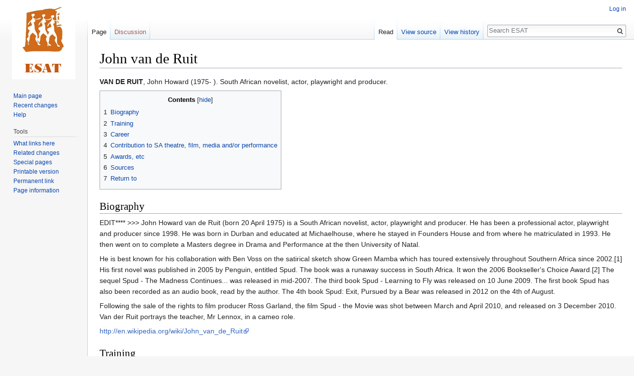

--- FILE ---
content_type: text/html; charset=UTF-8
request_url: https://esat.sun.ac.za/index.php/John_van_de_Ruit
body_size: 5538
content:
<!DOCTYPE html>
<html class="client-nojs" lang="en" dir="ltr">
<head>
<meta charset="UTF-8"/>
<title>John van de Ruit - ESAT</title>
<script>document.documentElement.className = document.documentElement.className.replace( /(^|\s)client-nojs(\s|$)/, "$1client-js$2" );</script>
<script>(window.RLQ=window.RLQ||[]).push(function(){mw.config.set({"wgCanonicalNamespace":"","wgCanonicalSpecialPageName":false,"wgNamespaceNumber":0,"wgPageName":"John_van_de_Ruit","wgTitle":"John van de Ruit","wgCurRevisionId":58319,"wgRevisionId":58319,"wgArticleId":14998,"wgIsArticle":true,"wgIsRedirect":false,"wgAction":"view","wgUserName":null,"wgUserGroups":["*"],"wgCategories":[],"wgBreakFrames":false,"wgPageContentLanguage":"en","wgPageContentModel":"wikitext","wgSeparatorTransformTable":["",""],"wgDigitTransformTable":["",""],"wgDefaultDateFormat":"dmy","wgMonthNames":["","January","February","March","April","May","June","July","August","September","October","November","December"],"wgMonthNamesShort":["","Jan","Feb","Mar","Apr","May","Jun","Jul","Aug","Sep","Oct","Nov","Dec"],"wgRelevantPageName":"John_van_de_Ruit","wgRelevantArticleId":14998,"wgRequestId":"8ff18f91045343d603fb2b51","wgCSPNonce":false,"wgIsProbablyEditable":false,"wgRelevantPageIsProbablyEditable":false,"wgRestrictionEdit":[],"wgRestrictionMove":[],"wgWikiEditorEnabledModules":[]});mw.loader.state({"site.styles":"ready","noscript":"ready","user.styles":"ready","user":"ready","user.options":"ready","user.tokens":"loading","mediawiki.legacy.shared":"ready","mediawiki.legacy.commonPrint":"ready","mediawiki.toc.styles":"ready","mediawiki.skinning.interface":"ready","skins.vector.styles":"ready"});mw.loader.implement("user.tokens@0tffind",function($,jQuery,require,module){/*@nomin*/mw.user.tokens.set({"editToken":"+\\","patrolToken":"+\\","watchToken":"+\\","csrfToken":"+\\"});
});RLPAGEMODULES=["site","mediawiki.page.startup","mediawiki.page.ready","mediawiki.toc","mediawiki.searchSuggest","skins.vector.js"];mw.loader.load(RLPAGEMODULES);});</script>
<link rel="stylesheet" href="/load.php?lang=en&amp;modules=mediawiki.legacy.commonPrint%2Cshared%7Cmediawiki.skinning.interface%7Cmediawiki.toc.styles%7Cskins.vector.styles&amp;only=styles&amp;skin=vector"/>
<script async="" src="/load.php?lang=en&amp;modules=startup&amp;only=scripts&amp;skin=vector"></script>
<meta name="ResourceLoaderDynamicStyles" content=""/>
<meta name="generator" content="MediaWiki 1.33.2"/>
<link rel="shortcut icon" href="/favicon.ico"/>
<link rel="search" type="application/opensearchdescription+xml" href="/opensearch_desc.php" title="ESAT (en)"/>
<link rel="EditURI" type="application/rsd+xml" href="https://esat.sun.ac.za/api.php?action=rsd"/>
<link rel="license" href="http://creativecommons.org/licenses/publicdomain/"/>
<link rel="alternate" type="application/atom+xml" title="ESAT Atom feed" href="/index.php?title=Special:RecentChanges&amp;feed=atom"/>
<!--[if lt IE 9]><script src="/load.php?lang=en&amp;modules=html5shiv&amp;only=scripts&amp;skin=vector&amp;sync=1"></script><![endif]-->
</head>
<body class="mediawiki ltr sitedir-ltr mw-hide-empty-elt ns-0 ns-subject page-John_van_de_Ruit rootpage-John_van_de_Ruit skin-vector action-view">
<div id="mw-page-base" class="noprint"></div>
<div id="mw-head-base" class="noprint"></div>
<div id="content" class="mw-body" role="main">
	<a id="top"></a>
	
	<div class="mw-indicators mw-body-content">
</div>

	<h1 id="firstHeading" class="firstHeading" lang="en">John van de Ruit</h1>
	
	<div id="bodyContent" class="mw-body-content">
		<div id="siteSub" class="noprint">From ESAT</div>
		<div id="contentSub"></div>
		
		
		
		<div id="jump-to-nav"></div>
		<a class="mw-jump-link" href="#mw-head">Jump to navigation</a>
		<a class="mw-jump-link" href="#p-search">Jump to search</a>
		<div id="mw-content-text" lang="en" dir="ltr" class="mw-content-ltr"><div class="mw-parser-output"><p><b>VAN DE RUIT</b>, John Howard (1975- ). South African novelist, actor, playwright and producer.
</p>
<div id="toc" class="toc"><input type="checkbox" role="button" id="toctogglecheckbox" class="toctogglecheckbox" style="display:none" /><div class="toctitle" lang="en" dir="ltr"><h2>Contents</h2><span class="toctogglespan"><label class="toctogglelabel" for="toctogglecheckbox"></label></span></div>
<ul>
<li class="toclevel-1 tocsection-1"><a href="#Biography"><span class="tocnumber">1</span> <span class="toctext">Biography</span></a></li>
<li class="toclevel-1 tocsection-2"><a href="#Training"><span class="tocnumber">2</span> <span class="toctext">Training</span></a></li>
<li class="toclevel-1 tocsection-3"><a href="#Career"><span class="tocnumber">3</span> <span class="toctext">Career</span></a></li>
<li class="toclevel-1 tocsection-4"><a href="#Contribution_to_SA_theatre.2C_film.2C_media_and.2For_performance"><span class="tocnumber">4</span> <span class="toctext">Contribution to SA theatre, film, media and/or performance</span></a></li>
<li class="toclevel-1 tocsection-5"><a href="#Awards.2C_etc"><span class="tocnumber">5</span> <span class="toctext">Awards, etc</span></a></li>
<li class="toclevel-1 tocsection-6"><a href="#Sources"><span class="tocnumber">6</span> <span class="toctext">Sources</span></a></li>
<li class="toclevel-1 tocsection-7"><a href="#Return_to"><span class="tocnumber">7</span> <span class="toctext">Return to</span></a></li>
</ul>
</div>

<h2><span class="mw-headline" id="Biography">Biography</span></h2>
<p>EDIT**** &gt;&gt;&gt; John Howard van de Ruit (born 20 April 1975) is a South African novelist, actor, playwright and producer. He has been a professional actor, playwright and producer since 1998. He was born in Durban and educated at Michaelhouse, where he stayed in Founders House and from where he matriculated in 1993. He then went on to complete a Masters degree in Drama and Performance at the then University of Natal.
</p><p>He is best known for his collaboration with Ben Voss on the satirical sketch show Green Mamba which has toured extensively throughout Southern Africa since 2002.[1] His first novel was published in 2005 by Penguin, entitled Spud. The book was a runaway success in South Africa. It won the 2006 Bookseller's Choice Award.[2] The sequel Spud - The Madness Continues... was released in mid-2007. The third book Spud - Learning to Fly was released on 10 June 2009. The first book Spud has also been recorded as an audio book, read by the author. The 4th book Spud: Exit, Pursued by a Bear was released in 2012 on the 4th of August.
</p><p>Following the sale of the rights to film producer Ross Garland, the film Spud - the Movie was shot between March and April 2010, and released on 3 December 2010. Van der Ruit portrays the teacher, Mr Lennox, in a cameo role.
</p><p><a target="_blank" rel="nofollow noreferrer noopener" class="external free" href="http://en.wikipedia.org/wiki/John_van_de_Ruit">http://en.wikipedia.org/wiki/John_van_de_Ruit</a>
</p>
<h2><span class="mw-headline" id="Training">Training</span></h2>
<h2><span class="mw-headline" id="Career">Career</span></h2>
<h2><span id="Contribution_to_SA_theatre,_film,_media_and/or_performance"></span><span class="mw-headline" id="Contribution_to_SA_theatre.2C_film.2C_media_and.2For_performance">Contribution to SA theatre, film, media and/or performance</span></h2>
<h2><span id="Awards,_etc"></span><span class="mw-headline" id="Awards.2C_etc">Awards, etc</span></h2>
<p>One of the prize winners in 2000 of the <a href="/index.php/Rewards_for_Playwrights_Initiative" title="Rewards for Playwrights Initiative">Rewards for Playwrights Initiative</a> for his play <i><a href="/index.php/War_Cry" title="War Cry">War Cry</a></i>.
</p>
<h2><span class="mw-headline" id="Sources">Sources</span></h2>
<p><a target="_blank" rel="nofollow noreferrer noopener" class="external free" href="http://en.wikipedia.org/wiki/John_van_de_Ruit">http://en.wikipedia.org/wiki/John_van_de_Ruit</a> 
</p><p><br />
Go to <a href="/index.php/South_African_Theatre/Bibliography" class="mw-redirect" title="South African Theatre/Bibliography">South African Theatre/Bibliography</a>
</p>
<h2><span class="mw-headline" id="Return_to">Return to</span></h2>
<p>Return to <a href="/index.php/ESAT_Personalities_V" title="ESAT Personalities V">ESAT Personalities  V</a> 
</p><p>Return to <a href="/index.php/South_African_Theatre/Personalities" title="South African Theatre/Personalities">South African Theatre Personalities</a>
</p><p>Return to <a href="/index.php/The_ESAT_Entries" title="The ESAT Entries">The ESAT Entries</a>
</p><p>Return to <a href="/index.php/Main_Page" title="Main Page">Main Page</a>
</p>
<!-- 
NewPP limit report
Cached time: 20260201005300
Cache expiry: 86400
Dynamic content: false
CPU time usage: 0.004 seconds
Real time usage: 0.004 seconds
Preprocessor visited node count: 27/1000000
Preprocessor generated node count: 32/1000000
Post‐expand include size: 0/2097152 bytes
Template argument size: 0/2097152 bytes
Highest expansion depth: 2/40
Expensive parser function count: 0/100
Unstrip recursion depth: 0/20
Unstrip post‐expand size: 0/5000000 bytes
-->
<!--
Transclusion expansion time report (%,ms,calls,template)
100.00%    0.000      1 -total
-->

<!-- Saved in parser cache with key esat:pcache:idhash:14998-0!canonical and timestamp 20260201005300 and revision id 58319
 -->
</div></div>
		
		<div class="printfooter">Retrieved from "<a dir="ltr" href="https://esat.sun.ac.za/index.php?title=John_van_de_Ruit&amp;oldid=58319">https://esat.sun.ac.za/index.php?title=John_van_de_Ruit&amp;oldid=58319</a>"</div>
		
		<div id="catlinks" class="catlinks catlinks-allhidden" data-mw="interface"></div>
		
		<div class="visualClear"></div>
		
	</div>
</div>

		<div id="mw-navigation">
			<h2>Navigation menu</h2>
			<div id="mw-head">
									<div id="p-personal" role="navigation" aria-labelledby="p-personal-label">
						<h3 id="p-personal-label">Personal tools</h3>
						<ul>
							<li id="pt-login"><a href="/index.php?title=Special:UserLogin&amp;returnto=John+van+de+Ruit" title="You are encouraged to log in; however, it is not mandatory [o]" accesskey="o">Log in</a></li>						</ul>
					</div>
									<div id="left-navigation">
										<div id="p-namespaces" role="navigation" class="vectorTabs" aria-labelledby="p-namespaces-label">
						<h3 id="p-namespaces-label">Namespaces</h3>
						<ul>
							<li id="ca-nstab-main" class="selected"><span><a href="/index.php/John_van_de_Ruit" title="View the content page [c]" accesskey="c">Page</a></span></li><li id="ca-talk" class="new"><span><a href="/index.php?title=Talk:John_van_de_Ruit&amp;action=edit&amp;redlink=1" rel="discussion" title="Discussion about the content page (page does not exist) [t]" accesskey="t">Discussion</a></span></li>						</ul>
					</div>
										<div id="p-variants" role="navigation" class="vectorMenu emptyPortlet" aria-labelledby="p-variants-label">
												<input type="checkbox" class="vectorMenuCheckbox" aria-labelledby="p-variants-label" />
						<h3 id="p-variants-label">
							<span>Variants</span>
						</h3>
						<ul class="menu">
													</ul>
					</div>
									</div>
				<div id="right-navigation">
										<div id="p-views" role="navigation" class="vectorTabs" aria-labelledby="p-views-label">
						<h3 id="p-views-label">Views</h3>
						<ul>
							<li id="ca-view" class="collapsible selected"><span><a href="/index.php/John_van_de_Ruit">Read</a></span></li><li id="ca-viewsource" class="collapsible"><span><a href="/index.php?title=John_van_de_Ruit&amp;action=edit" title="This page is protected.&#10;You can view its source [e]" accesskey="e">View source</a></span></li><li id="ca-history" class="collapsible"><span><a href="/index.php?title=John_van_de_Ruit&amp;action=history" title="Past revisions of this page [h]" accesskey="h">View history</a></span></li>						</ul>
					</div>
										<div id="p-cactions" role="navigation" class="vectorMenu emptyPortlet" aria-labelledby="p-cactions-label">
						<input type="checkbox" class="vectorMenuCheckbox" aria-labelledby="p-cactions-label" />
						<h3 id="p-cactions-label"><span>More</span></h3>
						<ul class="menu">
													</ul>
					</div>
										<div id="p-search" role="search">
						<h3>
							<label for="searchInput">Search</label>
						</h3>
						<form action="/index.php" id="searchform">
							<div id="simpleSearch">
								<input type="search" name="search" placeholder="Search ESAT" title="Search ESAT [f]" accesskey="f" id="searchInput"/><input type="hidden" value="Special:Search" name="title"/><input type="submit" name="fulltext" value="Search" title="Search the pages for this text" id="mw-searchButton" class="searchButton mw-fallbackSearchButton"/><input type="submit" name="go" value="Go" title="Go to a page with this exact name if it exists" id="searchButton" class="searchButton"/>							</div>
						</form>
					</div>
									</div>
			</div>
			<div id="mw-panel">
				<div id="p-logo" role="banner"><a class="mw-wiki-logo" href="/index.php/Main_Page" title="Visit the main page"></a></div>
						<div class="portal" role="navigation" id="p-navigation" aria-labelledby="p-navigation-label">
			<h3 id="p-navigation-label">Navigation</h3>
			<div class="body">
								<ul>
					<li id="n-mainpage-description"><a href="/index.php/Main_Page" title="Visit the main page [z]" accesskey="z">Main page</a></li><li id="n-recentchanges"><a href="/index.php/Special:RecentChanges" title="A list of recent changes in the wiki [r]" accesskey="r">Recent changes</a></li><li id="n-help"><a href="https://www.mediawiki.org/wiki/Special:MyLanguage/Help:Contents" target="_blank" title="The place to find out">Help</a></li>				</ul>
							</div>
		</div>
			<div class="portal" role="navigation" id="p-tb" aria-labelledby="p-tb-label">
			<h3 id="p-tb-label">Tools</h3>
			<div class="body">
								<ul>
					<li id="t-whatlinkshere"><a href="/index.php/Special:WhatLinksHere/John_van_de_Ruit" title="A list of all wiki pages that link here [j]" accesskey="j">What links here</a></li><li id="t-recentchangeslinked"><a href="/index.php/Special:RecentChangesLinked/John_van_de_Ruit" rel="nofollow" title="Recent changes in pages linked from this page [k]" accesskey="k">Related changes</a></li><li id="t-specialpages"><a href="/index.php/Special:SpecialPages" title="A list of all special pages [q]" accesskey="q">Special pages</a></li><li id="t-print"><a href="/index.php?title=John_van_de_Ruit&amp;printable=yes" rel="alternate" title="Printable version of this page [p]" accesskey="p">Printable version</a></li><li id="t-permalink"><a href="/index.php?title=John_van_de_Ruit&amp;oldid=58319" title="Permanent link to this revision of the page">Permanent link</a></li><li id="t-info"><a href="/index.php?title=John_van_de_Ruit&amp;action=info" title="More information about this page">Page information</a></li>				</ul>
							</div>
		</div>
				</div>
		</div>
				<div id="footer" role="contentinfo">
						<ul id="footer-info">
								<li id="footer-info-lastmod"> This page was last edited on 23 May 2014, at 13:12.</li>
								<li id="footer-info-viewcount">This page has been accessed 2,890 times.</li>
								<li id="footer-info-copyright">Content is available under <a class="external" rel="nofollow" href="http://creativecommons.org/licenses/publicdomain/">Public Domain</a> unless otherwise noted.</li>
							</ul>
						<ul id="footer-places">
								<li id="footer-places-privacy"><a href="/index.php/ESAT:Privacy_policy" title="ESAT:Privacy policy">Privacy policy</a></li>
								<li id="footer-places-about"><a href="/index.php/ESAT:About" title="ESAT:About">About ESAT</a></li>
								<li id="footer-places-disclaimer"><a href="/index.php/ESAT:General_disclaimer" title="ESAT:General disclaimer">Disclaimers</a></li>
							</ul>
										<ul id="footer-icons" class="noprint">
										<li id="footer-copyrightico">
						<a href="http://creativecommons.org/licenses/publicdomain/" target="_blank"><img src="/resources/assets/licenses/public-domain.png" alt="Public Domain" width="88" height="31"/></a>					</li>
										<li id="footer-poweredbyico">
						<a href="//www.mediawiki.org/" target="_blank"><img src="/resources/assets/poweredby_mediawiki_88x31.png" alt="Powered by MediaWiki" srcset="/resources/assets/poweredby_mediawiki_132x47.png 1.5x, /resources/assets/poweredby_mediawiki_176x62.png 2x" width="88" height="31"/></a>					</li>
									</ul>
						<div style="clear: both;"></div>
		</div>
		

<script>(window.RLQ=window.RLQ||[]).push(function(){mw.config.set({"wgPageParseReport":{"limitreport":{"cputime":"0.004","walltime":"0.004","ppvisitednodes":{"value":27,"limit":1000000},"ppgeneratednodes":{"value":32,"limit":1000000},"postexpandincludesize":{"value":0,"limit":2097152},"templateargumentsize":{"value":0,"limit":2097152},"expansiondepth":{"value":2,"limit":40},"expensivefunctioncount":{"value":0,"limit":100},"unstrip-depth":{"value":0,"limit":20},"unstrip-size":{"value":0,"limit":5000000},"timingprofile":["100.00%    0.000      1 -total"]},"cachereport":{"timestamp":"20260201005300","ttl":86400,"transientcontent":false}}});mw.config.set({"wgBackendResponseTime":38});});</script>
</body>
</html>
